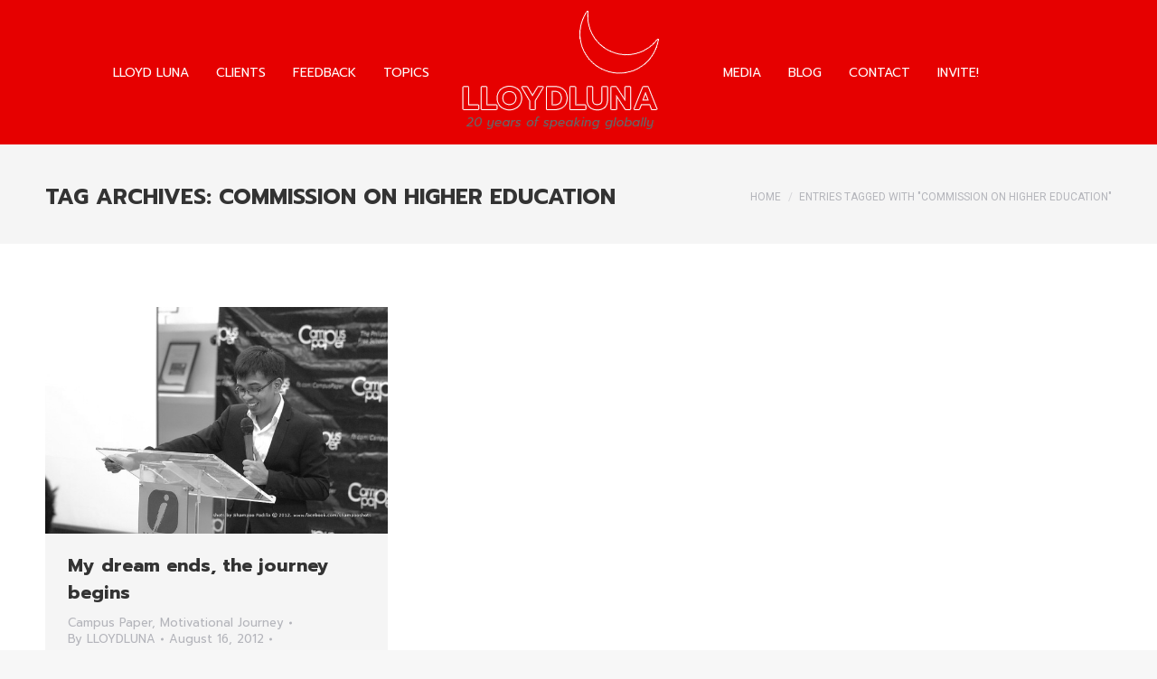

--- FILE ---
content_type: text/html; charset=UTF-8
request_url: https://www.lloydluna.com/tag/commission-on-higher-education/
body_size: 12269
content:
<!DOCTYPE html>
<!--[if !(IE 6) | !(IE 7) | !(IE 8)  ]><!-->
<html lang="en" class="no-js">
<!--<![endif]-->
<head>
	<meta charset="UTF-8" />
		<meta name="viewport" content="width=device-width, initial-scale=1, maximum-scale=1, user-scalable=0">
		<meta name="theme-color" content="#e60000"/>	<link rel="profile" href="https://gmpg.org/xfn/11" />
	<meta name='robots' content='index, follow, max-image-preview:large, max-snippet:-1, max-video-preview:-1' />
	<style>img:is([sizes="auto" i], [sizes^="auto," i]) { contain-intrinsic-size: 3000px 1500px }</style>
	
	<!-- This site is optimized with the Yoast SEO plugin v24.6 - https://yoast.com/wordpress/plugins/seo/ -->
	<title>commission on higher education Archives &#8226; The Best Filipino Motivational Speaker in Manila, Philippines, Asia | Inspirational Corporate Trainer Manila, Malaysia, Vietnam, Brunei, Thailand, South Korea | Sales Keynote Speaker | Personal Branding | Internet Marketing Expert Consultant</title>
	<meta name="description" content="Sgt. Lloyd A. Luna, Philippine Air Force Reserve, is a popular Filipino motivational speaker in the Philippines, author, entrepreneur, and TV and radio personality. He has written 17 inspirational books since 2004 and has been a columnist of The Manila Times since 2006. He’s also a television and radio host on ALIW Channel 23 and DWIZ 882AM. Over the past 20 years, he has spoken on leadership, public speaking, and personal development in over 2,000 conventions, conferences, and seminars in four continents: North America, Europe, Australia, and Asia.For his untiring work as a professional public inspirational speaker, Lloyd has become the first Filipino to have been member of the board of Global Speakers Federation in 2017, the first to represent the Philippines in the Global Speakers Summit in Auckland, New Zealand in 2018, the first to have spoken in French and European Speakers Convention in Paris in 2019, the first to speak in Professional Speakers Summit 2023 in India, and the first to earn the Registered Speaking Professional designation in the Philippines given by the Philippine Board of Professional Speaking. He’s the founder the Philippine Association of Professional Speakers." />
	<link rel="canonical" href="https://www.lloydluna.com/tag/commission-on-higher-education/" />
	<meta property="og:locale" content="en_US" />
	<meta property="og:type" content="article" />
	<meta property="og:title" content="commission on higher education Archives &#8226; The Best Filipino Motivational Speaker in Manila, Philippines, Asia | Inspirational Corporate Trainer Manila, Malaysia, Vietnam, Brunei, Thailand, South Korea | Sales Keynote Speaker | Personal Branding | Internet Marketing Expert Consultant" />
	<meta property="og:description" content="Sgt. Lloyd A. Luna, Philippine Air Force Reserve, is a popular Filipino motivational speaker in the Philippines, author, entrepreneur, and TV and radio personality. He has written 17 inspirational books since 2004 and has been a columnist of The Manila Times since 2006. He’s also a television and radio host on ALIW Channel 23 and DWIZ 882AM. Over the past 20 years, he has spoken on leadership, public speaking, and personal development in over 2,000 conventions, conferences, and seminars in four continents: North America, Europe, Australia, and Asia.For his untiring work as a professional public inspirational speaker, Lloyd has become the first Filipino to have been member of the board of Global Speakers Federation in 2017, the first to represent the Philippines in the Global Speakers Summit in Auckland, New Zealand in 2018, the first to have spoken in French and European Speakers Convention in Paris in 2019, the first to speak in Professional Speakers Summit 2023 in India, and the first to earn the Registered Speaking Professional designation in the Philippines given by the Philippine Board of Professional Speaking. He’s the founder the Philippine Association of Professional Speakers." />
	<meta property="og:url" content="https://www.lloydluna.com/tag/commission-on-higher-education/" />
	<meta property="og:site_name" content="The Best Filipino Motivational Speaker in Manila, Philippines, Asia | Inspirational Corporate Trainer Manila, Malaysia, Vietnam, Brunei, Thailand, South Korea | Sales Keynote Speaker | Personal Branding | Internet Marketing Expert Consultant" />
	<meta name="twitter:card" content="summary_large_image" />
	<meta name="twitter:site" content="@lloydluna" />
	<!-- / Yoast SEO plugin. -->


<link rel='dns-prefetch' href='//maps.googleapis.com' />
<link rel='dns-prefetch' href='//fonts.googleapis.com' />
<link rel="alternate" type="application/rss+xml" title="The Best Filipino Motivational Speaker in Manila, Philippines, Asia | Inspirational Corporate Trainer Manila, Malaysia, Vietnam, Brunei, Thailand, South Korea | Sales Keynote Speaker | Personal Branding | Internet Marketing Expert Consultant &raquo; Feed" href="https://www.lloydluna.com/feed/" />
<link rel="alternate" type="application/rss+xml" title="The Best Filipino Motivational Speaker in Manila, Philippines, Asia | Inspirational Corporate Trainer Manila, Malaysia, Vietnam, Brunei, Thailand, South Korea | Sales Keynote Speaker | Personal Branding | Internet Marketing Expert Consultant &raquo; Comments Feed" href="https://www.lloydluna.com/comments/feed/" />
<link rel="alternate" type="application/rss+xml" title="The Best Filipino Motivational Speaker in Manila, Philippines, Asia | Inspirational Corporate Trainer Manila, Malaysia, Vietnam, Brunei, Thailand, South Korea | Sales Keynote Speaker | Personal Branding | Internet Marketing Expert Consultant &raquo; commission on higher education Tag Feed" href="https://www.lloydluna.com/tag/commission-on-higher-education/feed/" />
<script>
window._wpemojiSettings = {"baseUrl":"https:\/\/s.w.org\/images\/core\/emoji\/15.0.3\/72x72\/","ext":".png","svgUrl":"https:\/\/s.w.org\/images\/core\/emoji\/15.0.3\/svg\/","svgExt":".svg","source":{"concatemoji":"https:\/\/www.lloydluna.com\/wp-includes\/js\/wp-emoji-release.min.js?ver=6.7.4"}};
/*! This file is auto-generated */
!function(i,n){var o,s,e;function c(e){try{var t={supportTests:e,timestamp:(new Date).valueOf()};sessionStorage.setItem(o,JSON.stringify(t))}catch(e){}}function p(e,t,n){e.clearRect(0,0,e.canvas.width,e.canvas.height),e.fillText(t,0,0);var t=new Uint32Array(e.getImageData(0,0,e.canvas.width,e.canvas.height).data),r=(e.clearRect(0,0,e.canvas.width,e.canvas.height),e.fillText(n,0,0),new Uint32Array(e.getImageData(0,0,e.canvas.width,e.canvas.height).data));return t.every(function(e,t){return e===r[t]})}function u(e,t,n){switch(t){case"flag":return n(e,"\ud83c\udff3\ufe0f\u200d\u26a7\ufe0f","\ud83c\udff3\ufe0f\u200b\u26a7\ufe0f")?!1:!n(e,"\ud83c\uddfa\ud83c\uddf3","\ud83c\uddfa\u200b\ud83c\uddf3")&&!n(e,"\ud83c\udff4\udb40\udc67\udb40\udc62\udb40\udc65\udb40\udc6e\udb40\udc67\udb40\udc7f","\ud83c\udff4\u200b\udb40\udc67\u200b\udb40\udc62\u200b\udb40\udc65\u200b\udb40\udc6e\u200b\udb40\udc67\u200b\udb40\udc7f");case"emoji":return!n(e,"\ud83d\udc26\u200d\u2b1b","\ud83d\udc26\u200b\u2b1b")}return!1}function f(e,t,n){var r="undefined"!=typeof WorkerGlobalScope&&self instanceof WorkerGlobalScope?new OffscreenCanvas(300,150):i.createElement("canvas"),a=r.getContext("2d",{willReadFrequently:!0}),o=(a.textBaseline="top",a.font="600 32px Arial",{});return e.forEach(function(e){o[e]=t(a,e,n)}),o}function t(e){var t=i.createElement("script");t.src=e,t.defer=!0,i.head.appendChild(t)}"undefined"!=typeof Promise&&(o="wpEmojiSettingsSupports",s=["flag","emoji"],n.supports={everything:!0,everythingExceptFlag:!0},e=new Promise(function(e){i.addEventListener("DOMContentLoaded",e,{once:!0})}),new Promise(function(t){var n=function(){try{var e=JSON.parse(sessionStorage.getItem(o));if("object"==typeof e&&"number"==typeof e.timestamp&&(new Date).valueOf()<e.timestamp+604800&&"object"==typeof e.supportTests)return e.supportTests}catch(e){}return null}();if(!n){if("undefined"!=typeof Worker&&"undefined"!=typeof OffscreenCanvas&&"undefined"!=typeof URL&&URL.createObjectURL&&"undefined"!=typeof Blob)try{var e="postMessage("+f.toString()+"("+[JSON.stringify(s),u.toString(),p.toString()].join(",")+"));",r=new Blob([e],{type:"text/javascript"}),a=new Worker(URL.createObjectURL(r),{name:"wpTestEmojiSupports"});return void(a.onmessage=function(e){c(n=e.data),a.terminate(),t(n)})}catch(e){}c(n=f(s,u,p))}t(n)}).then(function(e){for(var t in e)n.supports[t]=e[t],n.supports.everything=n.supports.everything&&n.supports[t],"flag"!==t&&(n.supports.everythingExceptFlag=n.supports.everythingExceptFlag&&n.supports[t]);n.supports.everythingExceptFlag=n.supports.everythingExceptFlag&&!n.supports.flag,n.DOMReady=!1,n.readyCallback=function(){n.DOMReady=!0}}).then(function(){return e}).then(function(){var e;n.supports.everything||(n.readyCallback(),(e=n.source||{}).concatemoji?t(e.concatemoji):e.wpemoji&&e.twemoji&&(t(e.twemoji),t(e.wpemoji)))}))}((window,document),window._wpemojiSettings);
</script>
<style id='wp-emoji-styles-inline-css'>

	img.wp-smiley, img.emoji {
		display: inline !important;
		border: none !important;
		box-shadow: none !important;
		height: 1em !important;
		width: 1em !important;
		margin: 0 0.07em !important;
		vertical-align: -0.1em !important;
		background: none !important;
		padding: 0 !important;
	}
</style>
<link rel='stylesheet' id='contact-form-7-css' href='https://www.lloydluna.com/wp-content/plugins/contact-form-7/includes/css/styles.css?ver=6.1.4' media='all' />
<style id='contact-form-7-inline-css'>
.wpcf7 .wpcf7-recaptcha iframe {margin-bottom: 0;}.wpcf7 .wpcf7-recaptcha[data-align="center"] > div {margin: 0 auto;}.wpcf7 .wpcf7-recaptcha[data-align="right"] > div {margin: 0 0 0 auto;}
</style>
<style id='woocommerce-inline-inline-css'>
.woocommerce form .form-row .required { visibility: visible; }
</style>
<link rel='stylesheet' id='the7-font-css' href='https://www.lloydluna.com/wp-content/themes/dt-the7/fonts/icomoon-the7-font/icomoon-the7-font.min.css?ver=12.2.0' media='all' />
<link rel='stylesheet' id='the7-awesome-fonts-css' href='https://www.lloydluna.com/wp-content/themes/dt-the7/fonts/FontAwesome/css/all.min.css?ver=12.2.0' media='all' />
<link rel='stylesheet' id='the7-awesome-fonts-back-css' href='https://www.lloydluna.com/wp-content/themes/dt-the7/fonts/FontAwesome/back-compat.min.css?ver=12.2.0' media='all' />
<link rel='stylesheet' id='the7-Defaults-css' href='https://www.lloydluna.com/wp-content/uploads/smile_fonts/Defaults/Defaults.css?ver=6.7.4' media='all' />
<link rel='stylesheet' id='ms-main-css' href='https://www.lloydluna.com/wp-content/plugins/masterslider/public/assets/css/masterslider.main.css?ver=2.22.1' media='all' />
<link rel='stylesheet' id='ms-custom-css' href='https://www.lloydluna.com/wp-content/uploads/masterslider/custom.css?ver=1.6' media='all' />
<link rel='stylesheet' id='dt-web-fonts-css' href='https://fonts.googleapis.com/css?family=Roboto:400,600,700%7CRoboto+Condensed:400,600,700%7CPrompt:400,600,700%7COpen+Sans:400,600,700' media='all' />
<link rel='stylesheet' id='dt-main-css' href='https://www.lloydluna.com/wp-content/themes/dt-the7/css/main.min.css?ver=12.2.0' media='all' />
<style id='dt-main-inline-css'>
body #load {
  display: block;
  height: 100%;
  overflow: hidden;
  position: fixed;
  width: 100%;
  z-index: 9901;
  opacity: 1;
  visibility: visible;
  transition: all .35s ease-out;
}
.load-wrap {
  width: 100%;
  height: 100%;
  background-position: center center;
  background-repeat: no-repeat;
  text-align: center;
  display: -ms-flexbox;
  display: -ms-flex;
  display: flex;
  -ms-align-items: center;
  -ms-flex-align: center;
  align-items: center;
  -ms-flex-flow: column wrap;
  flex-flow: column wrap;
  -ms-flex-pack: center;
  -ms-justify-content: center;
  justify-content: center;
}
.load-wrap > svg {
  position: absolute;
  top: 50%;
  left: 50%;
  transform: translate(-50%,-50%);
}
#load {
  background: var(--the7-elementor-beautiful-loading-bg,#e60000);
  --the7-beautiful-spinner-color2: var(--the7-beautiful-spinner-color,#e60000);
}

</style>
<link rel='stylesheet' id='the7-custom-scrollbar-css' href='https://www.lloydluna.com/wp-content/themes/dt-the7/lib/custom-scrollbar/custom-scrollbar.min.css?ver=12.2.0' media='all' />
<link rel='stylesheet' id='the7-wpbakery-css' href='https://www.lloydluna.com/wp-content/themes/dt-the7/css/wpbakery.min.css?ver=12.2.0' media='all' />
<link rel='stylesheet' id='the7-core-css' href='https://www.lloydluna.com/wp-content/plugins/dt-the7-core/assets/css/post-type.min.css?ver=2.7.10' media='all' />
<link rel='stylesheet' id='the7-css-vars-css' href='https://www.lloydluna.com/wp-content/uploads/the7-css/css-vars.css?ver=cd54309001ac' media='all' />
<link rel='stylesheet' id='dt-custom-css' href='https://www.lloydluna.com/wp-content/uploads/the7-css/custom.css?ver=cd54309001ac' media='all' />
<link rel='stylesheet' id='wc-dt-custom-css' href='https://www.lloydluna.com/wp-content/uploads/the7-css/compatibility/wc-dt-custom.css?ver=cd54309001ac' media='all' />
<link rel='stylesheet' id='dt-media-css' href='https://www.lloydluna.com/wp-content/uploads/the7-css/media.css?ver=cd54309001ac' media='all' />
<link rel='stylesheet' id='the7-mega-menu-css' href='https://www.lloydluna.com/wp-content/uploads/the7-css/mega-menu.css?ver=cd54309001ac' media='all' />
<link rel='stylesheet' id='the7-elements-albums-portfolio-css' href='https://www.lloydluna.com/wp-content/uploads/the7-css/the7-elements-albums-portfolio.css?ver=cd54309001ac' media='all' />
<link rel='stylesheet' id='the7-elements-css' href='https://www.lloydluna.com/wp-content/uploads/the7-css/post-type-dynamic.css?ver=cd54309001ac' media='all' />
<link rel='stylesheet' id='style-css' href='https://www.lloydluna.com/wp-content/themes/dt-the7/style.css?ver=12.2.0' media='all' />
<link rel='stylesheet' id='ultimate-vc-addons-style-min-css' href='https://www.lloydluna.com/wp-content/plugins/Ultimate_VC_Addons/assets/min-css/ultimate.min.css?ver=3.19.24' media='all' />
<link rel='stylesheet' id='ultimate-vc-addons-icons-css' href='https://www.lloydluna.com/wp-content/plugins/Ultimate_VC_Addons/assets/css/icons.css?ver=3.19.24' media='all' />
<link rel='stylesheet' id='ultimate-vc-addons-vidcons-css' href='https://www.lloydluna.com/wp-content/plugins/Ultimate_VC_Addons/assets/fonts/vidcons.css?ver=3.19.24' media='all' />
<script src="https://www.lloydluna.com/wp-includes/js/jquery/jquery.min.js?ver=3.7.1" id="jquery-core-js"></script>
<script src="https://www.lloydluna.com/wp-includes/js/jquery/jquery-migrate.min.js?ver=3.4.1" id="jquery-migrate-js"></script>
<script src="https://www.lloydluna.com/wp-content/plugins/woocommerce/assets/js/jquery-blockui/jquery.blockUI.min.js?ver=2.7.0-wc.9.5.3" id="jquery-blockui-js" data-wp-strategy="defer"></script>
<script id="wc-add-to-cart-js-extra">
var wc_add_to_cart_params = {"ajax_url":"\/wp-admin\/admin-ajax.php","wc_ajax_url":"\/?wc-ajax=%%endpoint%%","i18n_view_cart":"View cart","cart_url":"https:\/\/www.lloydluna.com\/cart\/","is_cart":"","cart_redirect_after_add":"yes"};
</script>
<script src="https://www.lloydluna.com/wp-content/plugins/woocommerce/assets/js/frontend/add-to-cart.min.js?ver=9.5.3" id="wc-add-to-cart-js" data-wp-strategy="defer"></script>
<script src="https://www.lloydluna.com/wp-content/plugins/woocommerce/assets/js/js-cookie/js.cookie.min.js?ver=2.1.4-wc.9.5.3" id="js-cookie-js" defer data-wp-strategy="defer"></script>
<script id="woocommerce-js-extra">
var woocommerce_params = {"ajax_url":"\/wp-admin\/admin-ajax.php","wc_ajax_url":"\/?wc-ajax=%%endpoint%%"};
</script>
<script src="https://www.lloydluna.com/wp-content/plugins/woocommerce/assets/js/frontend/woocommerce.min.js?ver=9.5.3" id="woocommerce-js" defer data-wp-strategy="defer"></script>
<script src="https://www.lloydluna.com/wp-content/plugins/js_composer/assets/js/vendors/woocommerce-add-to-cart.js?ver=8.2" id="vc_woocommerce-add-to-cart-js-js"></script>
<script id="dt-above-fold-js-extra">
var dtLocal = {"themeUrl":"https:\/\/www.lloydluna.com\/wp-content\/themes\/dt-the7","passText":"To view this protected post, enter the password below:","moreButtonText":{"loading":"Loading...","loadMore":"Load more"},"postID":"5045","ajaxurl":"https:\/\/www.lloydluna.com\/wp-admin\/admin-ajax.php","REST":{"baseUrl":"https:\/\/www.lloydluna.com\/wp-json\/the7\/v1","endpoints":{"sendMail":"\/send-mail"}},"contactMessages":{"required":"One or more fields have an error. Please check and try again.","terms":"Please accept the privacy policy.","fillTheCaptchaError":"Please, fill the captcha."},"captchaSiteKey":"","ajaxNonce":"1a6e43cddf","pageData":{"type":"archive","template":"archive","layout":"masonry"},"themeSettings":{"smoothScroll":"off","lazyLoading":false,"desktopHeader":{"height":160},"ToggleCaptionEnabled":"disabled","ToggleCaption":"Navigation","floatingHeader":{"showAfter":150,"showMenu":true,"height":90,"logo":{"showLogo":true,"html":"<img class=\" preload-me\" src=\"https:\/\/www.lloydluna.com\/wp-content\/uploads\/2025\/01\/lloydluna-logo-header-website-horizontal.png\" srcset=\"https:\/\/www.lloydluna.com\/wp-content\/uploads\/2025\/01\/lloydluna-logo-header-website-horizontal.png 250w, https:\/\/www.lloydluna.com\/wp-content\/uploads\/2025\/01\/lloydluna-logo-header-website-horizontal-retina.png 800w\" width=\"250\" height=\"80\"   sizes=\"250px\" alt=\"The Best Filipino Motivational Speaker in Manila, Philippines, Asia | Inspirational Corporate Trainer Manila, Malaysia, Vietnam, Brunei, Thailand, South Korea | Sales Keynote Speaker | Personal Branding | Internet Marketing Expert Consultant\" \/>","url":"https:\/\/www.lloydluna.com\/"}},"topLine":{"floatingTopLine":{"logo":{"showLogo":false,"html":""}}},"mobileHeader":{"firstSwitchPoint":1150,"secondSwitchPoint":778,"firstSwitchPointHeight":100,"secondSwitchPointHeight":70,"mobileToggleCaptionEnabled":"disabled","mobileToggleCaption":"Menu"},"stickyMobileHeaderFirstSwitch":{"logo":{"html":"<img class=\" preload-me\" src=\"https:\/\/www.lloydluna.com\/wp-content\/uploads\/2025\/01\/lloydluna-website-header.png\" srcset=\"https:\/\/www.lloydluna.com\/wp-content\/uploads\/2025\/01\/lloydluna-website-header.png 255w, https:\/\/www.lloydluna.com\/wp-content\/uploads\/2025\/01\/lloydluna-website-header-retina.png 500w\" width=\"255\" height=\"140\"   sizes=\"255px\" alt=\"The Best Filipino Motivational Speaker in Manila, Philippines, Asia | Inspirational Corporate Trainer Manila, Malaysia, Vietnam, Brunei, Thailand, South Korea | Sales Keynote Speaker | Personal Branding | Internet Marketing Expert Consultant\" \/>"}},"stickyMobileHeaderSecondSwitch":{"logo":{"html":"<img class=\" preload-me\" src=\"https:\/\/www.lloydluna.com\/wp-content\/uploads\/2025\/01\/lloydluna-website-header.png\" srcset=\"https:\/\/www.lloydluna.com\/wp-content\/uploads\/2025\/01\/lloydluna-website-header.png 255w, https:\/\/www.lloydluna.com\/wp-content\/uploads\/2025\/01\/lloydluna-website-header-retina.png 500w\" width=\"255\" height=\"140\"   sizes=\"255px\" alt=\"The Best Filipino Motivational Speaker in Manila, Philippines, Asia | Inspirational Corporate Trainer Manila, Malaysia, Vietnam, Brunei, Thailand, South Korea | Sales Keynote Speaker | Personal Branding | Internet Marketing Expert Consultant\" \/>"}},"sidebar":{"switchPoint":992},"boxedWidth":"1340px"},"VCMobileScreenWidth":"768","wcCartFragmentHash":"5a99452657c6de876ea2c8bb6d1226d6"};
var dtShare = {"shareButtonText":{"facebook":"Share on Facebook","twitter":"Share on X","pinterest":"Pin it","linkedin":"Share on Linkedin","whatsapp":"Share on Whatsapp"},"overlayOpacity":"85"};
</script>
<script src="https://www.lloydluna.com/wp-content/themes/dt-the7/js/above-the-fold.min.js?ver=12.2.0" id="dt-above-fold-js"></script>
<script src="https://www.lloydluna.com/wp-content/themes/dt-the7/js/compatibility/woocommerce/woocommerce.min.js?ver=12.2.0" id="dt-woocommerce-js"></script>
<script src="https://www.lloydluna.com/wp-content/plugins/Ultimate_VC_Addons/assets/min-js/modernizr-custom.min.js?ver=3.19.24" id="ultimate-vc-addons-modernizr-js"></script>
<script src="https://maps.googleapis.com/maps/api/js" id="ultimate-vc-addons-googleapis-js"></script>
<script src="https://www.lloydluna.com/wp-includes/js/jquery/ui/core.min.js?ver=1.13.3" id="jquery-ui-core-js"></script>
<script src="https://www.lloydluna.com/wp-content/plugins/Ultimate_VC_Addons/assets/min-js/ultimate.min.js?ver=3.19.24" id="ultimate-vc-addons-script-js"></script>
<script src="https://www.lloydluna.com/wp-content/plugins/Ultimate_VC_Addons/assets/min-js/modal-all.min.js?ver=3.19.24" id="ultimate-vc-addons-modal-all-js"></script>
<script src="https://www.lloydluna.com/wp-content/plugins/Ultimate_VC_Addons/assets/min-js/jparallax.min.js?ver=3.19.24" id="ultimate-vc-addons-jquery.shake-js"></script>
<script src="https://www.lloydluna.com/wp-content/plugins/Ultimate_VC_Addons/assets/min-js/vhparallax.min.js?ver=3.19.24" id="ultimate-vc-addons-jquery.vhparallax-js"></script>
<script src="https://www.lloydluna.com/wp-content/plugins/Ultimate_VC_Addons/assets/min-js/ultimate_bg.min.js?ver=3.19.24" id="ultimate-vc-addons-row-bg-js"></script>
<script src="https://www.lloydluna.com/wp-content/plugins/Ultimate_VC_Addons/assets/min-js/mb-YTPlayer.min.js?ver=3.19.24" id="ultimate-vc-addons-jquery.ytplayer-js"></script>
<script></script><link rel="https://api.w.org/" href="https://www.lloydluna.com/wp-json/" /><link rel="alternate" title="JSON" type="application/json" href="https://www.lloydluna.com/wp-json/wp/v2/tags/489" /><link rel="EditURI" type="application/rsd+xml" title="RSD" href="https://www.lloydluna.com/xmlrpc.php?rsd" />
<meta name="generator" content="WordPress 6.7.4" />
<meta name="generator" content="WooCommerce 9.5.3" />
<script>var ms_grabbing_curosr='https://www.lloydluna.com/wp-content/plugins/masterslider/public/assets/css/common/grabbing.cur',ms_grab_curosr='https://www.lloydluna.com/wp-content/plugins/masterslider/public/assets/css/common/grab.cur';</script>
<meta name="generator" content="MasterSlider 2.22.1 - Responsive Touch Image Slider" />


<!-- This site is optimized with the Schema plugin v1.7.9.6 - https://schema.press -->
<script type="application/ld+json">{"@context":"https:\/\/schema.org\/","@type":"CollectionPage","headline":"commission on higher education Tag","description":"","url":"https:\/\/www.lloydluna.com\/tag\/aboard-chairman\/","sameAs":[],"hasPart":[{"@context":"https:\/\/schema.org\/","@type":"BlogPosting","mainEntityOfPage":{"@type":"WebPage","@id":"https:\/\/www.lloydluna.com\/my-dream-ends-the-journey-begins\/"},"url":"https:\/\/www.lloydluna.com\/my-dream-ends-the-journey-begins\/","headline":"My dream ends, the journey begins","datePublished":"2012-08-16T11:07:45+08:00","dateModified":"2012-08-16T11:07:45+08:00","publisher":{"@type":"Organization","@id":"https:\/\/www.lloydluna.com\/#organization","name":"The Filipino Motivational Speaker in the Philippines","logo":{"@type":"ImageObject","url":"http:\/\/www.lloydluna.com\/wp-content\/uploads\/2016\/01\/lloydluna-logo-header-website.png","width":600,"height":60}},"image":{"@type":"ImageObject","url":"https:\/\/www.lloydluna.com\/wp-content\/uploads\/2012\/08\/SHM_9587.jpg","width":800,"height":530},"articleSection":"Campus Paper","keywords":"aboard chairman, amyline ching, campus paper advising, campus paper launch, campus paper philippines, campus paper publisher, campus paper speech, college journalism, commission on higher education, department of education philippines, lloyd luna, media launch speech, merlin a hernando-malipot, miguel migs de la rosa, motivational speaker, national youth commissioner georgina nava, rairaiken philippines, ricky alegre, school news philippines, school newspaper manila, school paper philippines, student journalism, united print media group philippines, UPMG president","description":"Tonight, my dream ended. Tomorrow, I hope my dream moves forward with every one of you on board. I know it would take some time for me to see this paper in the hands of every student in the country, but I’m sure its the only ending I see.","author":{"@type":"Person","name":"LLOYDLUNA","url":"https:\/\/www.lloydluna.com\/author\/admin\/","description":"Sgt. Lloyd A. Luna, Philippine Air Force Reserve, is a popular Filipino motivational speaker in the Philippines, author, entrepreneur, and TV and radio personality. He has written 17 inspirational books since 2004 and has been a columnist of The Manila Times since 2006. He’s also a television and radio host on ALIW Channel 23 and DWIZ 882AM. Over the past 20 years, he has spoken on leadership, communication, and workplace inspiration in over 2,000 conventions, conferences, and seminars in four continents: North America, Europe, Australia, and Asia.\r\n\r\nFor his untiring work as a professional public inspirational speaker, Lloyd has become the first Filipino to have been member of the board of Global Speakers Federation in 2017, the first to represent the Philippines in the Global Speakers Summit in Auckland, New Zealand in 2018, the first to have spoken in French and European Speakers Convention in Paris in 2019, the first to speak in Professional Speakers Summit 2023 in India, and the first to earn the Registered Speaking Professional designation in the Philippines given by the Philippine Board of Professional Speaking. He’s the founder the Philippine Association of Professional Speakers.","image":{"@type":"ImageObject","url":"https:\/\/secure.gravatar.com\/avatar\/9c033e1f3ec8ec5e004b123419d3b9d8?s=96&d=mm&r=g","height":96,"width":96},"sameAs":["https:\/\/www.lloydluna.com","https:\/\/plus.google.com\/u\/0\/+LLOYDLUNAPH\/","https:\/\/www.facebook.com\/LloydLunaOfficial","https:\/\/twitter.com\/lloydluna"]},"video":[],"audio":[],"commentCount":"0"}]}</script>

<script type='text/javascript'>
				jQuery(document).ready(function($) {
				var ult_smooth_speed = 480;
				var ult_smooth_step = 80;
				$('html').attr('data-ult_smooth_speed',ult_smooth_speed).attr('data-ult_smooth_step',ult_smooth_step);
				});
			</script>	<noscript><style>.woocommerce-product-gallery{ opacity: 1 !important; }</style></noscript>
	<meta name="generator" content="Powered by WPBakery Page Builder - drag and drop page builder for WordPress."/>
<script type="text/javascript" id="the7-loader-script">
document.addEventListener("DOMContentLoaded", function(event) {
	var load = document.getElementById("load");
	if(!load.classList.contains('loader-removed')){
		var removeLoading = setTimeout(function() {
			load.className += " loader-removed";
		}, 300);
	}
});
</script>
		<style class='wp-fonts-local'>
@font-face{font-family:Inter;font-style:normal;font-weight:300 900;font-display:fallback;src:url('https://www.lloydluna.com/wp-content/plugins/woocommerce/assets/fonts/Inter-VariableFont_slnt,wght.woff2') format('woff2');font-stretch:normal;}
@font-face{font-family:Cardo;font-style:normal;font-weight:400;font-display:fallback;src:url('https://www.lloydluna.com/wp-content/plugins/woocommerce/assets/fonts/cardo_normal_400.woff2') format('woff2');}
</style>
<link rel="icon" href="https://www.lloydluna.com/wp-content/uploads/2024/12/Lloyd-Luna-2025-Icon.png" type="image/png" sizes="16x16"/><link rel="icon" href="https://www.lloydluna.com/wp-content/uploads/2024/12/Lloyd-Luna-2025-Icon.png" type="image/png" sizes="32x32"/><link rel="apple-touch-icon" href="https://www.lloydluna.com/wp-content/uploads/2024/12/Lloyd-Luna-2025-Icon.png"><link rel="apple-touch-icon" sizes="76x76" href="https://www.lloydluna.com/wp-content/uploads/2024/12/Lloyd-Luna-2025-Icon.png"><link rel="apple-touch-icon" sizes="120x120" href="https://www.lloydluna.com/wp-content/uploads/2024/12/Lloyd-Luna-2025-Icon.png"><link rel="apple-touch-icon" sizes="152x152" href="https://www.lloydluna.com/wp-content/uploads/2024/12/Lloyd-Luna-2025-Icon.png"><noscript><style> .wpb_animate_when_almost_visible { opacity: 1; }</style></noscript><script>
  (function(i,s,o,g,r,a,m){i['GoogleAnalyticsObject']=r;i[r]=i[r]||function(){
  (i[r].q=i[r].q||[]).push(arguments)},i[r].l=1*new Date();a=s.createElement(o),
  m=s.getElementsByTagName(o)[0];a.async=1;a.src=g;m.parentNode.insertBefore(a,m)
  })(window,document,'script','//www.google-analytics.com/analytics.js','ga');

  ga('create', 'UA-16819161-1', 'auto');
  ga('send', 'pageview');

</script></head>
<body id="the7-body" class="archive tag tag-commission-on-higher-education tag-489 wp-embed-responsive theme-dt-the7 the7-core-ver-2.7.10 _masterslider _msp_version_2.22.1 woocommerce-no-js layout-masonry description-under-image transparent filter-grayscale dt-responsive-on right-mobile-menu-close-icon ouside-menu-close-icon mobile-hamburger-close-bg-enable mobile-hamburger-close-bg-hover-enable  fade-medium-mobile-menu-close-icon fade-medium-menu-close-icon srcset-enabled btn-flat custom-btn-color custom-btn-hover-color phantom-fade phantom-disable-decoration phantom-custom-logo-on floating-mobile-menu-icon top-header first-switch-logo-left first-switch-menu-right second-switch-logo-left second-switch-menu-right right-mobile-menu layzr-loading-on popup-message-style the7-ver-12.2.0 dt-fa-compatibility wpb-js-composer js-comp-ver-8.2 vc_responsive">
<!-- The7 12.2.0 -->
<div id="load" class="ring-loader">
	<div class="load-wrap">
<style type="text/css">
    .the7-spinner {
        width: 72px;
        height: 72px;
        position: relative;
    }
    .the7-spinner > div {
        border-radius: 50%;
        width: 9px;
        left: 0;
        box-sizing: border-box;
        display: block;
        position: absolute;
        border: 9px solid #fff;
        width: 72px;
        height: 72px;
    }
    .the7-spinner-ring-bg{
        opacity: 0.25;
    }
    div.the7-spinner-ring {
        animation: spinner-animation 0.8s cubic-bezier(1, 1, 1, 1) infinite;
        border-color:var(--the7-beautiful-spinner-color2) transparent transparent transparent;
    }

    @keyframes spinner-animation{
        from{
            transform: rotate(0deg);
        }
        to {
            transform: rotate(360deg);
        }
    }
</style>

<div class="the7-spinner">
    <div class="the7-spinner-ring-bg"></div>
    <div class="the7-spinner-ring"></div>
</div></div>
</div>
<div id="page" >
	<a class="skip-link screen-reader-text" href="#content">Skip to content</a>

<div class="masthead split-header fully-inside light-preset-color animate-position-mobile-menu-icon dt-parent-menu-clickable show-sub-menu-on-hover"  role="banner">

	<div class="top-bar top-bar-empty top-bar-line-hide">
	<div class="top-bar-bg" ></div>
	<div class="mini-widgets left-widgets"></div><div class="mini-widgets right-widgets"></div></div>

	<header class="header-bar">

		<div class="branding">
	<div id="site-title" class="assistive-text">The Best Filipino Motivational Speaker in Manila, Philippines, Asia | Inspirational Corporate Trainer Manila, Malaysia, Vietnam, Brunei, Thailand, South Korea | Sales Keynote Speaker | Personal Branding | Internet Marketing Expert Consultant</div>
	<div id="site-description" class="assistive-text">Lloyd Luna is a popular Filipino motivational speaker in Manila, Philippines and inspirational author in Asia</div>
	<a class="" href="https://www.lloydluna.com/"><img class=" preload-me" src="https://www.lloydluna.com/wp-content/uploads/2025/01/lloydluna-website-header.png" srcset="https://www.lloydluna.com/wp-content/uploads/2025/01/lloydluna-website-header.png 255w, https://www.lloydluna.com/wp-content/uploads/2025/01/lloydluna-website-header-retina.png 500w" width="255" height="140"   sizes="255px" alt="The Best Filipino Motivational Speaker in Manila, Philippines, Asia | Inspirational Corporate Trainer Manila, Malaysia, Vietnam, Brunei, Thailand, South Korea | Sales Keynote Speaker | Personal Branding | Internet Marketing Expert Consultant" /></a></div>

		<nav class="navigation">

			<ul id="split_left-menu" class="main-nav underline-decoration l-to-r-line level-arrows-on"><li class="menu-item menu-item-type-post_type menu-item-object-page menu-item-36174 first depth-0"><a href='https://www.lloydluna.com/filipino-motivational-speaker-philippines/' data-level='1'><span class="menu-item-text"><span class="menu-text">Lloyd Luna</span></span></a></li> <li class="menu-item menu-item-type-post_type menu-item-object-page menu-item-37097 depth-0"><a href='https://www.lloydluna.com/clients/' data-level='1'><span class="menu-item-text"><span class="menu-text">Clients</span></span></a></li> <li class="menu-item menu-item-type-post_type menu-item-object-page menu-item-36175 depth-0"><a href='https://www.lloydluna.com/testimonials/' data-level='1'><span class="menu-item-text"><span class="menu-text">Feedback</span></span></a></li> <li class="menu-item menu-item-type-post_type menu-item-object-page menu-item-36177 last depth-0"><a href='https://www.lloydluna.com/topics/' data-level='1'><span class="menu-item-text"><span class="menu-text">Topics</span></span></a></li> </ul>
			
		</nav>

		<nav class="navigation">

			<ul id="split_right-menu" class="main-nav underline-decoration l-to-r-line level-arrows-on"><li class="menu-item menu-item-type-post_type menu-item-object-page menu-item-37059 first depth-0"><a href='https://www.lloydluna.com/media/' data-level='1'><span class="menu-item-text"><span class="menu-text">Media</span></span></a></li> <li class="menu-item menu-item-type-post_type menu-item-object-page menu-item-36184 depth-0"><a href='https://www.lloydluna.com/blog/' data-level='1'><span class="menu-item-text"><span class="menu-text">Blog</span></span></a></li> <li class="menu-item menu-item-type-custom menu-item-object-custom menu-item-36976 depth-0"><a href='https://www.lloydluna.com/contact/' data-level='1'><span class="menu-item-text"><span class="menu-text">Contact</span></span></a></li> <li class="menu-item menu-item-type-post_type menu-item-object-page menu-item-36178 last depth-0"><a href='https://www.lloydluna.com/booking/' data-level='1'><span class="menu-item-text"><span class="menu-text">Invite!</span></span></a></li> </ul>
			
		</nav>

	</header>

</div>
<div role="navigation" aria-label="Main Menu" class="dt-mobile-header mobile-menu-show-divider">
	<div class="dt-close-mobile-menu-icon" aria-label="Close" role="button" tabindex="0"><div class="close-line-wrap"><span class="close-line"></span><span class="close-line"></span><span class="close-line"></span></div></div>	<ul id="mobile-menu" class="mobile-main-nav">
		<li class="menu-item menu-item-type-post_type menu-item-object-page menu-item-has-children menu-item-37063 first has-children depth-0"><a href='https://www.lloydluna.com/filipino-motivational-speaker-philippines/' data-level='1'><span class="menu-item-text"><span class="menu-text">Lloyd Luna</span></span></a><ul class="sub-nav level-arrows-on"><li class="menu-item menu-item-type-post_type menu-item-object-page menu-item-37086 first depth-1"><a href='https://www.lloydluna.com/who-is-the-best-filipino-motivational-speaker-you-must-hear-in-2025/' data-level='2'><span class="menu-item-text"><span class="menu-text">Why Lloyd Luna?</span></span></a></li> </ul></li> <li class="menu-item menu-item-type-post_type menu-item-object-page menu-item-37096 depth-0"><a href='https://www.lloydluna.com/clients/' data-level='1'><span class="menu-item-text"><span class="menu-text">Clients</span></span></a></li> <li class="menu-item menu-item-type-post_type menu-item-object-page menu-item-37065 depth-0"><a href='https://www.lloydluna.com/feedback/' data-level='1'><span class="menu-item-text"><span class="menu-text">Feedbacks</span></span></a></li> <li class="menu-item menu-item-type-post_type menu-item-object-page menu-item-37066 depth-0"><a href='https://www.lloydluna.com/topics/' data-level='1'><span class="menu-item-text"><span class="menu-text">Topics</span></span></a></li> <li class="menu-item menu-item-type-post_type menu-item-object-page menu-item-37067 depth-0"><a href='https://www.lloydluna.com/media/' data-level='1'><span class="menu-item-text"><span class="menu-text">Media</span></span></a></li> <li class="menu-item menu-item-type-post_type menu-item-object-page menu-item-37068 depth-0"><a href='https://www.lloydluna.com/blog-2/' data-level='1'><span class="menu-item-text"><span class="menu-text">Blog</span></span></a></li> <li class="menu-item menu-item-type-custom menu-item-object-custom menu-item-37069 depth-0"><a href='https://www.lloydluna.com/contact/' data-level='1'><span class="menu-item-text"><span class="menu-text">Contact</span></span></a></li> <li class="menu-item menu-item-type-post_type menu-item-object-page menu-item-37071 last depth-0"><a href='https://www.lloydluna.com/booking/' data-level='1'><span class="menu-item-text"><span class="menu-text">Invite Now!</span></span></a></li> 	</ul>
	<div class='mobile-mini-widgets-in-menu'></div>
</div>

		<div class="page-title title-left solid-bg breadcrumbs-mobile-off page-title-responsive-enabled">
			<div class="wf-wrap">

				<div class="page-title-head hgroup"><h1 >Tag Archives: <span>commission on higher education</span></h1></div><div class="page-title-breadcrumbs"><div class="assistive-text">You are here:</div><ol class="breadcrumbs text-small" itemscope itemtype="https://schema.org/BreadcrumbList"><li itemprop="itemListElement" itemscope itemtype="https://schema.org/ListItem"><a itemprop="item" href="https://www.lloydluna.com/" title="Home"><span itemprop="name">Home</span></a><meta itemprop="position" content="1" /></li><li class="current" itemprop="itemListElement" itemscope itemtype="https://schema.org/ListItem"><span itemprop="name">Entries tagged with "commission on higher education"</span><meta itemprop="position" content="2" /></li></ol></div>			</div>
		</div>

		

<div id="main" class="sidebar-none sidebar-divider-vertical">

	
	<div class="main-gradient"></div>
	<div class="wf-wrap">
	<div class="wf-container-main">

	

	<!-- Content -->
	<div id="content" class="content" role="main">

		<div class="wf-container loading-effect-fade-in iso-container bg-under-post description-under-image content-align-left" data-padding="10px" data-cur-page="1" data-width="320px" data-columns="3">
<div class="wf-cell iso-item" data-post-id="5045" data-date="2012-08-16T11:07:45+08:00" data-name="My dream ends, the journey begins">
	<article class="post post-5045 type-post status-publish format-standard has-post-thumbnail hentry category-campus-paper category-motivational-journey-stories tag-aboard-chairman tag-amyline-ching tag-campus-paper-advising tag-campus-paper-launch tag-campus-paper-philippines tag-campus-paper-publisher tag-campus-paper-speech tag-college-journalism tag-commission-on-higher-education tag-department-of-education-philippines tag-lloyd-luna tag-media-launch-speech tag-merlin-a-hernando-malipot tag-miguel-migs-de-la-rosa tag-motivational-speaker tag-national-youth-commissioner-georgina-nava tag-rairaiken-philippines tag-ricky-alegre tag-school-news-philippines tag-school-newspaper-manila tag-school-paper-philippines tag-student-journalism tag-united-print-media-group-philippines tag-upmg-president category-469 category-1 bg-on fullwidth-img description-off">

		
			<div class="blog-media wf-td">

				<p><a href="https://www.lloydluna.com/my-dream-ends-the-journey-begins/" class="alignnone rollover layzr-bg" ><img class="preload-me iso-lazy-load aspect" src="data:image/svg+xml,%3Csvg%20xmlns%3D&#39;http%3A%2F%2Fwww.w3.org%2F2000%2Fsvg&#39;%20viewBox%3D&#39;0%200%20650%20431&#39;%2F%3E" data-src="https://www.lloydluna.com/wp-content/uploads/2012/08/SHM_9587-650x431.jpg" data-srcset="https://www.lloydluna.com/wp-content/uploads/2012/08/SHM_9587-650x431.jpg 650w, https://www.lloydluna.com/wp-content/uploads/2012/08/SHM_9587.jpg 799w" loading="eager" style="--ratio: 650 / 431" sizes="(max-width: 650px) 100vw, 650px" alt="" title="Lloyd Luna, Campus Paper" width="650" height="431"  /></a></p>
			</div>

		
		<div class="blog-content wf-td">
			<h3 class="entry-title"><a href="https://www.lloydluna.com/my-dream-ends-the-journey-begins/" title="My dream ends, the journey begins" rel="bookmark">My dream ends, the journey begins</a></h3>

			<div class="entry-meta"><span class="category-link"><a href="https://www.lloydluna.com/category/campus-paper/" >Campus Paper</a>, <a href="https://www.lloydluna.com/category/motivational-journey-stories/" >Motivational Journey</a></span><a class="author vcard" href="https://www.lloydluna.com/author/admin/" title="View all posts by LLOYDLUNA" rel="author">By <span class="fn">LLOYDLUNA</span></a><a href="https://www.lloydluna.com/2012/08/16/" title="11:07 AM" class="data-link" rel="bookmark"><time class="entry-date updated" datetime="2012-08-16T11:07:45+08:00">August 16, 2012</time></a><a href="https://www.lloydluna.com/my-dream-ends-the-journey-begins/#respond" class="comment-link" >Leave a comment</a></div><p>Tonight, my dream ended. Tomorrow, I hope my dream moves forward with every one of you on board. I know it would take some time for me to see this paper in the hands of every student in the country, but I’m sure its the only ending I see.</p>

		</div>

	</article>

</div></div>
	</div><!-- #content -->

	

			</div><!-- .wf-container -->
		</div><!-- .wf-wrap -->

	
	</div><!-- #main -->

	


	<!-- !Footer -->
	<footer id="footer" class="footer solid-bg">

		
<!-- !Bottom-bar -->
<div id="bottom-bar" class="logo-left" role="contentinfo">
    <div class="wf-wrap">
        <div class="wf-container-bottom">

			
                <div class="wf-float-left">

					Copyright 2004-2025 by Asian Filipino Motivational Speaker in Manila, Philippines. LLOYD A. LUNA Communications Consulting Services, a Personal Development and Leadership Company in Asia. Contact No. +639171250476
                </div>

			
            <div class="wf-float-right">

				<div class="mini-nav"><ul id="bottom-menu"><li class="menu-item menu-item-type-taxonomy menu-item-object-category menu-item-5564 first depth-0"><a href='https://www.lloydluna.com/category/motivational-speaker-asia-2/' data-level='1'><span class="menu-item-text"><span class="menu-text">Motivational Speaker Asia</span></span></a></li> <li class="menu-item menu-item-type-taxonomy menu-item-object-category menu-item-5567 depth-0"><a href='https://www.lloydluna.com/category/sales-rally-speaker/' data-level='1'><span class="menu-item-text"><span class="menu-text">Sales Rally Speaker</span></span></a></li> <li class="menu-item menu-item-type-taxonomy menu-item-object-category menu-item-5563 depth-0"><a href='https://www.lloydluna.com/category/goal-setting-philippines/' data-level='1'><span class="menu-item-text"><span class="menu-text">Goal Setting Philippines</span></span></a></li> <li class="menu-item menu-item-type-taxonomy menu-item-object-category menu-item-5565 depth-0"><a href='https://www.lloydluna.com/category/personal-branding-philippines-2/' data-level='1'><span class="menu-item-text"><span class="menu-text">Personal Branding Expert Philippines</span></span></a></li> <li class="menu-item menu-item-type-taxonomy menu-item-object-category menu-item-5561 depth-0"><a href='https://www.lloydluna.com/category/business-consultant-philippines/' data-level='1'><span class="menu-item-text"><span class="menu-text">Business Consultant Philippines</span></span></a></li> <li class="menu-item menu-item-type-taxonomy menu-item-object-category menu-item-5571 depth-0"><a href='https://www.lloydluna.com/category/sample-speeches-philippines/' data-level='1'><span class="menu-item-text"><span class="menu-text">Sample Speeches Philippines</span></span></a></li> <li class="menu-item menu-item-type-taxonomy menu-item-object-category menu-item-5562 depth-0"><a href='https://www.lloydluna.com/category/corporate-trainer-asia/' data-level='1'><span class="menu-item-text"><span class="menu-text">Corporate Trainer Asia</span></span></a></li> <li class="menu-item menu-item-type-taxonomy menu-item-object-category menu-item-5566 depth-0"><a href='https://www.lloydluna.com/category/political-consultant-philippines/' data-level='1'><span class="menu-item-text"><span class="menu-text">Political Consultant Philippines</span></span></a></li> <li class="menu-item menu-item-type-taxonomy menu-item-object-category menu-item-5568 depth-0"><a href='https://www.lloydluna.com/category/team-building-philippines/' data-level='1'><span class="menu-item-text"><span class="menu-text">Team Building Philippines</span></span></a></li> <li class="menu-item menu-item-type-taxonomy menu-item-object-category menu-item-5569 depth-0"><a href='https://www.lloydluna.com/category/success-stories-philippines/' data-level='1'><span class="menu-item-text"><span class="menu-text">Success Stories Philippines</span></span></a></li> <li class="menu-item menu-item-type-taxonomy menu-item-object-category menu-item-5570 last depth-0"><a href='https://www.lloydluna.com/category/political-speeches/' data-level='1'><span class="menu-item-text"><span class="menu-text">Political Speeches</span></span></a></li> </ul><div class="menu-select"><span class="customSelect1"><span class="customSelectInner">Bottom</span></span></div></div>
            </div>

        </div><!-- .wf-container-bottom -->
    </div><!-- .wf-wrap -->
</div><!-- #bottom-bar -->
	</footer><!-- #footer -->

<a href="#" class="scroll-top"><svg version="1.1" id="Layer_1" xmlns="http://www.w3.org/2000/svg" xmlns:xlink="http://www.w3.org/1999/xlink" x="0px" y="0px"
	 viewBox="0 0 16 16" style="enable-background:new 0 0 16 16;" xml:space="preserve">
<path d="M11.7,6.3l-3-3C8.5,3.1,8.3,3,8,3c0,0,0,0,0,0C7.7,3,7.5,3.1,7.3,3.3l-3,3c-0.4,0.4-0.4,1,0,1.4c0.4,0.4,1,0.4,1.4,0L7,6.4
	V12c0,0.6,0.4,1,1,1s1-0.4,1-1V6.4l1.3,1.3c0.4,0.4,1,0.4,1.4,0C11.9,7.5,12,7.3,12,7S11.9,6.5,11.7,6.3z"/>
</svg><span class="screen-reader-text">Go to Top</span></a>

</div><!-- #page -->

	<script>
		(function () {
			var c = document.body.className;
			c = c.replace(/woocommerce-no-js/, 'woocommerce-js');
			document.body.className = c;
		})();
	</script>
	<link rel='stylesheet' id='wc-blocks-style-css' href='https://www.lloydluna.com/wp-content/plugins/woocommerce/assets/client/blocks/wc-blocks.css?ver=wc-9.5.3' media='all' />
<script src="https://www.lloydluna.com/wp-content/themes/dt-the7/js/main.min.js?ver=12.2.0" id="dt-main-js"></script>
<script src="https://www.lloydluna.com/wp-includes/js/dist/hooks.min.js?ver=4d63a3d491d11ffd8ac6" id="wp-hooks-js"></script>
<script src="https://www.lloydluna.com/wp-includes/js/dist/i18n.min.js?ver=5e580eb46a90c2b997e6" id="wp-i18n-js"></script>
<script id="wp-i18n-js-after">
wp.i18n.setLocaleData( { 'text direction\u0004ltr': [ 'ltr' ] } );
</script>
<script src="https://www.lloydluna.com/wp-content/plugins/contact-form-7/includes/swv/js/index.js?ver=6.1.4" id="swv-js"></script>
<script id="contact-form-7-js-before">
var wpcf7 = {
    "api": {
        "root": "https:\/\/www.lloydluna.com\/wp-json\/",
        "namespace": "contact-form-7\/v1"
    },
    "cached": 1
};
</script>
<script src="https://www.lloydluna.com/wp-content/plugins/contact-form-7/includes/js/index.js?ver=6.1.4" id="contact-form-7-js"></script>
<script src="https://www.lloydluna.com/wp-content/plugins/woocommerce/assets/js/sourcebuster/sourcebuster.min.js?ver=9.5.3" id="sourcebuster-js-js"></script>
<script id="wc-order-attribution-js-extra">
var wc_order_attribution = {"params":{"lifetime":1.0e-5,"session":30,"base64":false,"ajaxurl":"https:\/\/www.lloydluna.com\/wp-admin\/admin-ajax.php","prefix":"wc_order_attribution_","allowTracking":true},"fields":{"source_type":"current.typ","referrer":"current_add.rf","utm_campaign":"current.cmp","utm_source":"current.src","utm_medium":"current.mdm","utm_content":"current.cnt","utm_id":"current.id","utm_term":"current.trm","utm_source_platform":"current.plt","utm_creative_format":"current.fmt","utm_marketing_tactic":"current.tct","session_entry":"current_add.ep","session_start_time":"current_add.fd","session_pages":"session.pgs","session_count":"udata.vst","user_agent":"udata.uag"}};
</script>
<script src="https://www.lloydluna.com/wp-content/plugins/woocommerce/assets/js/frontend/order-attribution.min.js?ver=9.5.3" id="wc-order-attribution-js"></script>
<script src="https://www.lloydluna.com/wp-content/themes/dt-the7/js/legacy.min.js?ver=12.2.0" id="dt-legacy-js"></script>
<script src="https://www.lloydluna.com/wp-content/themes/dt-the7/lib/jquery-mousewheel/jquery-mousewheel.min.js?ver=12.2.0" id="jquery-mousewheel-js"></script>
<script src="https://www.lloydluna.com/wp-content/themes/dt-the7/lib/custom-scrollbar/custom-scrollbar.min.js?ver=12.2.0" id="the7-custom-scrollbar-js"></script>
<script src="https://www.lloydluna.com/wp-content/plugins/dt-the7-core/assets/js/post-type.min.js?ver=2.7.10" id="the7-core-js"></script>
<script id="ultimate-vc-addons-smooth-scroll-js-extra">
var php_vars = {"step":"80","speed":"480"};
</script>
<script src="https://www.lloydluna.com/wp-content/plugins/Ultimate_VC_Addons/assets/min-js/SmoothScroll.min.js?ver=3.19.24" id="ultimate-vc-addons-smooth-scroll-js"></script>
<script src="https://www.lloydluna.com/wp-includes/js/imagesloaded.min.js?ver=5.0.0" id="imagesloaded-js"></script>
<script src="https://www.lloydluna.com/wp-includes/js/masonry.min.js?ver=4.2.2" id="masonry-js"></script>
<script src="https://www.lloydluna.com/wp-includes/js/jquery/ui/mouse.min.js?ver=1.13.3" id="jquery-ui-mouse-js"></script>
<script src="https://www.lloydluna.com/wp-includes/js/jquery/ui/slider.min.js?ver=1.13.3" id="jquery-ui-slider-js"></script>
<script></script>
<div class="pswp" tabindex="-1" role="dialog" aria-hidden="true">
	<div class="pswp__bg"></div>
	<div class="pswp__scroll-wrap">
		<div class="pswp__container">
			<div class="pswp__item"></div>
			<div class="pswp__item"></div>
			<div class="pswp__item"></div>
		</div>
		<div class="pswp__ui pswp__ui--hidden">
			<div class="pswp__top-bar">
				<div class="pswp__counter"></div>
				<button class="pswp__button pswp__button--close" title="Close (Esc)" aria-label="Close (Esc)"></button>
				<button class="pswp__button pswp__button--share" title="Share" aria-label="Share"></button>
				<button class="pswp__button pswp__button--fs" title="Toggle fullscreen" aria-label="Toggle fullscreen"></button>
				<button class="pswp__button pswp__button--zoom" title="Zoom in/out" aria-label="Zoom in/out"></button>
				<div class="pswp__preloader">
					<div class="pswp__preloader__icn">
						<div class="pswp__preloader__cut">
							<div class="pswp__preloader__donut"></div>
						</div>
					</div>
				</div>
			</div>
			<div class="pswp__share-modal pswp__share-modal--hidden pswp__single-tap">
				<div class="pswp__share-tooltip"></div> 
			</div>
			<button class="pswp__button pswp__button--arrow--left" title="Previous (arrow left)" aria-label="Previous (arrow left)">
			</button>
			<button class="pswp__button pswp__button--arrow--right" title="Next (arrow right)" aria-label="Next (arrow right)">
			</button>
			<div class="pswp__caption">
				<div class="pswp__caption__center"></div>
			</div>
		</div>
	</div>
</div>
</body>
</html>
